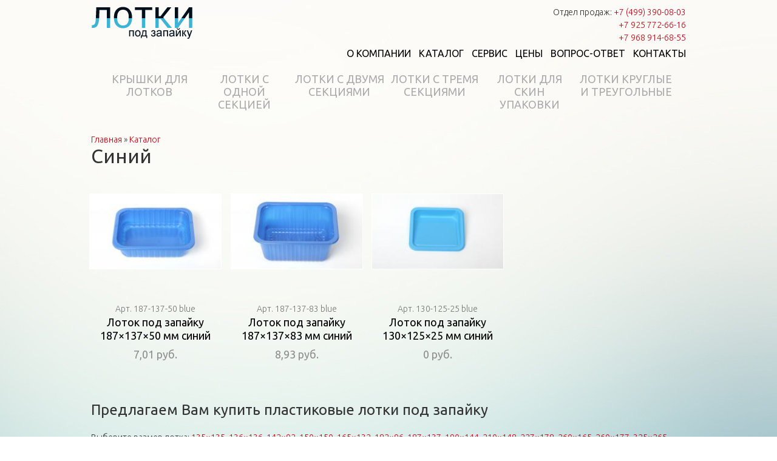

--- FILE ---
content_type: text/html; charset=utf-8
request_url: https://lotki-pod-zapayku.ru/katalog/cveta/siniy
body_size: 6625
content:
<!DOCTYPE html PUBLIC "-//W3C//DTD XHTML+RDFa 1.0//EN"
  "http://www.w3.org/MarkUp/DTD/xhtml-rdfa-1.dtd">
<html xmlns="http://www.w3.org/1999/xhtml" xml:lang="ru" version="XHTML+RDFa 1.0" dir="ltr"
  
  xmlns:content="http://purl.org/rss/1.0/modules/content/"
  xmlns:dc="http://purl.org/dc/terms/"
  xmlns:foaf="http://xmlns.com/foaf/0.1/"
  xmlns:og="http://ogp.me/ns#"
  xmlns:rdfs="http://www.w3.org/2000/01/rdf-schema#"
  xmlns:sioc="http://rdfs.org/sioc/ns#"
  xmlns:sioct="http://rdfs.org/sioc/types#"
  xmlns:skos="http://www.w3.org/2004/02/skos/core#"
  xmlns:xsd="http://www.w3.org/2001/XMLSchema#">
<head profile="http://www.w3.org/1999/xhtml/vocab">
  <meta http-equiv="Content-Type" content="text/html; charset=utf-8" />
<meta about="/katalog/cveta/siniy" typeof="skos:Concept" property="rdfs:label skos:prefLabel" content="Синий" />
<link rel="shortcut icon" href="https://lotki-pod-zapayku.ru/sites/all/themes/genesis/genesis_SUBTHEME/favicon.ico" type="image/vnd.microsoft.icon" />
<meta name="description" content="Синий" />
<meta name="keywords" content="Синий" />
<meta name="generator" content="Drupal 7 (http://drupal.org)" />
<link rel="canonical" href="https://lotki-pod-zapayku.ru/katalog/cveta/siniy" />
<link rel="shortlink" href="https://lotki-pod-zapayku.ru/taxonomy/term/116" />

  <meta charset="utf-8">
  <meta http-equiv="X-UA-Compatible" content="IE=edge">
  <meta name="viewport" content="width=device-width, initial-scale=1">

  <link rel="apple-touch-icon" sizes="57x57" href="/sites/all/themes/genesis/genesis_SUBTHEME/img/favicon/apple-icon-57x57.png">
  <link rel="apple-touch-icon" sizes="60x60" href="/sites/all/themes/genesis/genesis_SUBTHEME/img/favicon/apple-icon-60x60.png">
  <link rel="apple-touch-icon" sizes="72x72" href="/sites/all/themes/genesis/genesis_SUBTHEME/img/favicon/apple-icon-72x72.png">
  <link rel="apple-touch-icon" sizes="76x76" href="/sites/all/themes/genesis/genesis_SUBTHEME/img/favicon/apple-icon-76x76.png">
  <link rel="apple-touch-icon" sizes="114x114" href="/sites/all/themes/genesis/genesis_SUBTHEME/img/favicon/apple-icon-114x114.png">
  <link rel="apple-touch-icon" sizes="120x120" href="/sites/all/themes/genesis/genesis_SUBTHEME/img/favicon/apple-icon-120x120.png">
  <link rel="apple-touch-icon" sizes="144x144" href="/sites/all/themes/genesis/genesis_SUBTHEME/img/favicon/apple-icon-144x144.png">
  <link rel="apple-touch-icon" sizes="152x152" href="/sites/all/themes/genesis/genesis_SUBTHEME/img/favicon/apple-icon-152x152.png">
  <link rel="apple-touch-icon" sizes="180x180" href="/sites/all/themes/genesis/genesis_SUBTHEME/img/favicon/apple-icon-180x180.png">
  <link rel="icon" type="image/png" sizes="192x192" href="/sites/all/themes/genesis/genesis_SUBTHEME/img/favicon/android-icon-192x192.png">
  <link rel="icon" type="image/png" sizes="32x32" href="/sites/all/themes/genesis/genesis_SUBTHEME/img/favicon/favicon-32x32.png">
  <link rel="icon" type="image/png" sizes="96x96" href="/sites/all/themes/genesis/genesis_SUBTHEME/img/favicon/favicon-96x96.png">
  <link rel="icon" type="image/png" sizes="16x16" href="/sites/all/themes/genesis/genesis_SUBTHEME/img/favicon/favicon-16x16.png">
  <link rel="manifest" href="/sites/all/themes/genesis/genesis_SUBTHEME/img/favicon/manifest.json">
  <meta name="msapplication-TileColor" content="#ffffff">
  <meta name="msapplication-TileImage" content="sites/all/themes/genesis/genesis_SUBTHEME/img/favicon/ms-icon-144x144.png">
  <meta name="theme-color" content="#ffffff">
  <title>Синий | Лотки под запайку</title>
  <link type="text/css" rel="stylesheet" href="https://lotki-pod-zapayku.ru/sites/default/files/css/css_xE-rWrJf-fncB6ztZfd2huxqgxu4WO-qwma6Xer30m4.css" media="all" />
<link type="text/css" rel="stylesheet" href="https://lotki-pod-zapayku.ru/sites/default/files/css/css_-TNq6F6EH1K3WcBMUMQP90OkyCq0Lyv1YnyoEj3kxiU.css" media="screen" />
<style type="text/css" media="print">
<!--/*--><![CDATA[/*><!--*/
#sb-container{position:relative;}#sb-overlay{display:none;}#sb-wrapper{position:relative;top:0;left:0;}#sb-loading{display:none;}

/*]]>*/-->
</style>
<link type="text/css" rel="stylesheet" href="https://lotki-pod-zapayku.ru/sites/default/files/css/css_dWBHPbSQWh-19e3Bc29cTHIsefj--RoEVftmVdOAMn4.css" media="all" />
<link type="text/css" rel="stylesheet" href="https://lotki-pod-zapayku.ru/sites/default/files/css/css_HC5VPT4D6exh5DvrbaPyznWuj2IR-3yqQLAZyOIIi54.css" media="all" />
<link type="text/css" rel="stylesheet" href="https://lotki-pod-zapayku.ru/sites/default/files/css/css_qXtYduyjpi9PEJnz7-Kw5a38GEXuHwFc1YYmPoCdF0g.css" media="all" />
<link type="text/css" rel="stylesheet" href="https://lotki-pod-zapayku.ru/sites/default/files/css/css_LCn7-H5yDE_tmmUhAYLarZAxL69Z7q22u4NUnMN6mSo.css" media="print" />
  <script type="text/javascript" src="https://lotki-pod-zapayku.ru/sites/default/files/js/js_6wB7_RH3hNT_viZwOlvXgQ7bvciK-Mir9CVHAkENV64.js"></script>
<script type="text/javascript" src="https://lotki-pod-zapayku.ru/sites/default/files/js/js_apM_TB9YZ8lZWL3jZrqEvD7dAH9zH8hcpWkMWmTHsYk.js"></script>
<script type="text/javascript" src="https://lotki-pod-zapayku.ru/sites/default/files/js/js_9YLC60hfGxYUmeDX_IEyWcKbUvlrIpOSDxcPVOavO-g.js"></script>
<script type="text/javascript" src="https://lotki-pod-zapayku.ru/sites/default/files/js/js_BijSxkcFj-70lo-y-EHx1YxL2F6vyHpX88P13hjBaUU.js"></script>
<script type="text/javascript">
<!--//--><![CDATA[//><!--

          Shadowbox.path = "/sites/all/libraries/shadowbox/";
        
//--><!]]>
</script>
<script type="text/javascript">
<!--//--><![CDATA[//><!--
jQuery.extend(Drupal.settings, {"basePath":"\/","pathPrefix":"","setHasJsCookie":0,"ajaxPageState":{"theme":"genesis_SUBTHEME","theme_token":"1Yia8AU8A-a8zKPp14ScydERIWRxviQ2qsgMM-kf8V4","js":{"sites\/all\/modules\/jquery_update\/replace\/jquery\/1.9\/jquery.min.js":1,"misc\/jquery-extend-3.4.0.js":1,"misc\/jquery-html-prefilter-3.5.0-backport.js":1,"misc\/jquery.once.js":1,"misc\/drupal.js":1,"sites\/all\/libraries\/shadowbox\/shadowbox.js":1,"sites\/all\/modules\/shadowbox\/shadowbox_auto.js":1,"sites\/all\/modules\/select2\/js\/Drupal.select2.js":1,"public:\/\/languages\/ru_z4ragLY4C8KRGkfptq6QIoXGUbkkMlX2MHUR9zXVwhM.js":1,"sites\/all\/libraries\/select2\/select2.min.js":1,"sites\/all\/libraries\/select2\/select2_locale_ru.js":1,"sites\/all\/themes\/genesis\/genesis_SUBTHEME\/js\/jquery.hyphen.ru.min.js":1,"sites\/all\/themes\/genesis\/genesis_SUBTHEME\/js\/bootstrap.min.js":1,"sites\/all\/themes\/genesis\/genesis_SUBTHEME\/js\/custom.js":1,"0":1},"css":{"modules\/system\/system.base.css":1,"modules\/system\/system.menus.css":1,"modules\/system\/system.messages.css":1,"modules\/system\/system.theme.css":1,"sites\/all\/libraries\/shadowbox\/shadowbox.css":1,"0":1,"modules\/comment\/comment.css":1,"sites\/all\/modules\/date\/date_api\/date.css":1,"sites\/all\/modules\/date\/date_popup\/themes\/datepicker.1.7.css":1,"modules\/field\/theme\/field.css":1,"modules\/node\/node.css":1,"modules\/search\/search.css":1,"modules\/user\/user.css":1,"sites\/all\/modules\/views\/css\/views.css":1,"sites\/all\/modules\/ckeditor\/css\/ckeditor.css":1,"sites\/all\/modules\/ctools\/css\/ctools.css":1,"sites\/all\/libraries\/select2\/select2.css":1,"sites\/all\/modules\/select2\/css\/select2_integration.css":1,"modules\/taxonomy\/taxonomy.css":1,"sites\/all\/themes\/genesis\/genesis\/css\/layout.css":1,"sites\/all\/themes\/genesis\/genesis\/css\/admin-styles.css":1,"sites\/all\/themes\/genesis\/genesis_SUBTHEME\/css\/html-elements.css":1,"sites\/all\/themes\/genesis\/genesis_SUBTHEME\/css\/page.css":1,"sites\/all\/themes\/genesis\/genesis_SUBTHEME\/css\/fields.css":1,"sites\/all\/themes\/genesis\/genesis_SUBTHEME\/css\/nodes.css":1,"sites\/all\/themes\/genesis\/genesis_SUBTHEME\/css\/blocks.css":1,"sites\/all\/themes\/genesis\/genesis_SUBTHEME\/css\/comments.css":1,"sites\/all\/themes\/genesis\/genesis_SUBTHEME\/css\/navigation.css":1,"sites\/all\/themes\/genesis\/genesis_SUBTHEME\/css\/views-styles.css":1,"sites\/all\/themes\/genesis\/genesis_SUBTHEME\/css\/bootstrap.min.css":1,"sites\/all\/themes\/genesis\/genesis_SUBTHEME\/css\/custom.css":1,"sites\/all\/themes\/genesis\/genesis_SUBTHEME\/css\/animate.css":1,"sites\/all\/themes\/genesis\/genesis_SUBTHEME\/css\/print.css":1}},"shadowbox":{"animate":1,"animateFade":1,"animSequence":"sync","auto_enable_all_images":0,"auto_gallery":0,"autoplayMovies":true,"continuous":0,"counterLimit":"10","counterType":"default","displayCounter":1,"displayNav":1,"enableKeys":1,"fadeDuration":"0.35","handleOversize":"resize","handleUnsupported":"link","initialHeight":160,"initialWidth":320,"language":"ru","modal":false,"overlayColor":"#000","overlayOpacity":"0.85","resizeDuration":"0.35","showMovieControls":1,"slideshowDelay":"0","viewportPadding":20,"useSizzle":0},"better_exposed_filters":{"views":{"catalog":{"displays":{"block_2":{"filters":[]}}}}},"select_2":{"excludes":{"by_id":{"values":[],"reg_exs":[]},"by_class":[],"by_selectors":[]},"branch":3,"default_settings":{"separator":"\u00b6","jqui_sortable":false,"dropdownAutoWidth":true,"width":"element","containerCssClass":"","minimumResultsForSearch":"15"},"process_all_selects_on_page":true,"no_version_check":false,"elements":[],"settings_updated":true}});
//--><!]]>
</script>
  <link href='///fonts.googleapis.com/css?family=Ubuntu:300,400,700,300italic,400italic,700italic&subset=latin,cyrillic' rel='stylesheet' type='text/css' />
  <link href='///fonts.googleapis.com/css?family=Lobster&subset=latin,cyrillic' rel='stylesheet' type='text/css' />
</head>
<body id="genesis-1c" >

<nav class="navbar navbar-default navbar-fixed-top hidden-lg hidden-md">
    <div class="container">
        <span class="navbar-header">
            <button type="button" class="navbar-toggle collapsed" data-toggle="collapse" data-target="#navbar" aria-expanded="false" aria-controls="navbar">
                <span class="sr-only">Навигация</span>
                <span class="icon-bar"></span>
                <span class="icon-bar"></span>
                <span class="icon-bar"></span>
            </button>
            <a class="navbar-brand logo" style="padding:5px 5px 0 10px;" href="/">
              <img class="img-responsive pull-left" style="margin:-5px 5px 0 0;" src="/sites/all/themes/genesis/genesis_SUBTHEME/img/favicon/android-icon-48x48.png" />
            </a>
            <div class="text-nowrap">
    <a href="tel:+79257726616"><span style="color:#c7000f">+7 925 772-66-16</span></a>
    <a href="https://wa.me/79257726616"><img height="18" src="/sites/default/files/icon_whatsapp_24.png" width="18"></a>
</div>
<div class="text-nowrap">
    <a href="tel:+79689146855"><span style="color:#c7000f">+7 968 914-68-55</span></a>
    <a href="https://wa.me/79689146855"><img height="18" src="/sites/default/files/icon_whatsapp_24.png" width="18"></a>
</div>        </div>
        <div id="navbar" class="navbar-collapse collapse">
                        <h2 class="element-invisible">Главное меню</h2><ul id="nav-main-menu" class="nav navbar-nav"><li class="menu-644 first"><a href="/o-kompanii">О компании</a></li>
<li class="menu-645"><a href="/katalog-lotkov-pod-zapayku" title="Каталог лотков под запайку">Каталог</a></li>
<li class="menu-646"><a href="/servis-i-proizvodstvo-lotkov-pod-zapayku" title="Сервис и производство лотков под запайку">Сервис</a></li>
<li class="menu-647"><a href="/ceny-na-lotki-pod-zapayku" title="Цены на лотки под запайку">Цены</a></li>
<li class="menu-1855"><a href="/voprosy-i-otvety">Вопрос-ответ</a></li>
<li class="menu-650 last"><a href="/kontakty" title="Контакты">Контакты</a></li>
</ul>        </div>
    </div>
</nav>

      <div id="skip-link">
      <a href="#main-content">Перейти к основному содержанию</a>
    </div>
  
    <div class="container html not-front not-logged-in no-sidebars page-taxonomy page-taxonomy-term page-taxonomy-term- page-taxonomy-term-116 section-katalog">
      
    
    
    <div id="header" class="clearfix">

              <div id="branding" class="visible-lg visible-md">

                                    <div class="logo-site-name">
                  <a class="logo" href="/" title="Перейти на главную"><img id="logo" src="/sites/all/themes/genesis/genesis_SUBTHEME/logo.png" alt="Лотки под запайку" /></a>                                </div>
                      
          
        </div> <!-- /branding -->
      
              <div id="header-blocks">  <div class="region region-header">
    <div id="block-block-7" class="block block-block visible-lg visible-md block-odd block-header block-count-1">
  <div class="block-inner">

              
    <div class="content">
      <!--noindex-->
<div class="rteright">Отдел продаж: <span style="color:#c7000f">+7 (499) 390-08-03</span></div>
<div class="rteright" style="color:#c7000f"><a href="tel:+79257726616">+7 925 772-66-16</a></div>
<div class="rteright" style="color:#c7000f"><a href="tel:+79689146855">+7 968 914-68-55</a></div>
<!--/noindex-->    </div>

  </div>
</div>
<div id="block-menu_block-1" class="block block-menu-block visible-lg visible-md block-even block-header block-count-2">
  <div class="block-inner">

              
    <div class="content">
      <div class="menu-block-wrapper menu-block-1 menu-name-main-menu parent-mlid-0 menu-level-1">
  <ul class="menu"><li class="first leaf menu-mlid-644"><a href="/o-kompanii">О компании</a></li>
<li class="leaf has-children menu-mlid-645"><a href="/katalog-lotkov-pod-zapayku" title="Каталог лотков под запайку">Каталог</a></li>
<li class="leaf menu-mlid-646"><a href="/servis-i-proizvodstvo-lotkov-pod-zapayku" title="Сервис и производство лотков под запайку">Сервис</a></li>
<li class="leaf menu-mlid-647"><a href="/ceny-na-lotki-pod-zapayku" title="Цены на лотки под запайку">Цены</a></li>
<li class="leaf menu-mlid-1855"><a href="/voprosy-i-otvety">Вопрос-ответ</a></li>
<li class="last leaf menu-mlid-650"><a href="/kontakty" title="Контакты">Контакты</a></li>
</ul></div>
    </div>

  </div>
</div>
  </div>
</div>
      
    </div> <!-- /header -->

    
  
  
  <div id="columns" class="clear clearfix">
    <div id="content-column">
      <div class="content-inner">

                  <div id="highlighted">  <div class="region region-highlighted">
    <div id="block-menu_block-2" class="block block-menu-block visible-lg visible-md block-odd block-highlighted block-count-3">
  <div class="block-inner">

              
    <div class="content">
      <div class="menu-block-wrapper menu-block-2 menu-name-main-menu parent-mlid-645 menu-level-1">
  <ul class="menu"><li class="first leaf menu-mlid-2455"><a href="/katalog/kryshki-dlya-lotkov" title="Крышки для лотков">Крышки для лотков</a></li>
<li class="leaf menu-mlid-2447"><a href="/katalog/lotki-s-odnoy-sekciey" title="Лотки с одной секцией">Лотки с одной секцией</a></li>
<li class="leaf menu-mlid-2448"><a href="/katalog/lotki-s-dvumya-sekciyami" title="Лотки с двумя секциями">Лотки с двумя секциями</a></li>
<li class="leaf menu-mlid-2449"><a href="/katalog/lotki-s-tremya-sekciyami" title="Лотки с тремя секциями">Лотки с тремя секциями</a></li>
<li class="leaf menu-mlid-2451"><a href="/katalog/lotki-dlya-skin-upakovki" title="Лотки для скин упаковки">Лотки для скин упаковки</a></li>
<li class="last leaf menu-mlid-2450"><a href="/katalog/lotki-kruglye-i-treugolnye" title="Лотки круглые и треугольные">Лотки круглые и треугольные</a></li>
</ul></div>
    </div>

  </div>
</div>
  </div>
</div>
        
        <div id="main-content" class="contextual-links-region">

		  <h2 class="element-invisible">Вы здесь</h2><div class="breadcrumb"><span class="inline odd first"><a href="/">Главная</a></span> <span class="delimiter">»</span> <span class="inline even last"><a href="/katalog-lotkov-pod-zapayku">Каталог</a></span></div>		  		    
                                <h1 id="page-title">Синий</h1>
                    
                      <div class="local-tasks"></div>
          
          
          <div id="content">
              <div class="region region-content">
    <div id="block-system-main" class="block block-system block-odd block-content block-count-4">
  <div class="block-inner">

              
    <div class="content">
      <div id="taxonomy-term-116" class="taxonomy-term vocabulary-colors">

  
  <div class="content">
      </div>

</div>
    </div>

  </div>
</div>
<div id="block-views-catalog-block_2" class="block block-views block-even block-content block-count-5">
  <div class="block-inner">

              
    <div class="content">
      <div class="view view-catalog view-id-catalog view-display-id-block_2 view-dom-id-9c6eac87e12a8cdd828af5eb55262eee">



    <div class="view-content row">
          <div class="views-row views-row-1 views-row-odd views-row-first col col-md-3 col-sm-6 col-xs-12 contextual-links-region">
      
  <div class="views-field views-field-contextual-links">        <span class="field-content"></span>  </div>  
          <div class="product category-104"><a href="/katalog/lotok-pod-zapayku-187x137x50-mm-siniy">
<span class="product-image"><img typeof="foaf:Image" src="https://lotki-pod-zapayku.ru/sites/default/files/styles/product_small/public/images/products/tray/product-1078/images/product-1078-image-7725.jpg?itok=V2YO5xU8" width="220" height="125" alt="Лоток под запайку 187×137×50 мм синий" /></span>
<span class="product-sku text-muted">Арт. 187-137-50 blue</span>
<span class="product-title h3">Лоток под запайку 187×137×50 мм синий</span>
<span class="product-price"><span class="price-retail">7,01 руб.</span></span>
<span class="product-specs">








</span>
</a></div>    </div>
  <div class="views-row views-row-2 views-row-even col col-md-3 col-sm-6 col-xs-12 contextual-links-region">
      
  <div class="views-field views-field-contextual-links">        <span class="field-content"></span>  </div>  
          <div class="product category-104"><a href="/katalog/lotok-pod-zapayku-187x137x83-mm-siniy">
<span class="product-image"><img typeof="foaf:Image" src="https://lotki-pod-zapayku.ru/sites/default/files/styles/product_small/public/images/products/tray/product-1079/images/product-1079-image-7732.jpg?itok=sTe7Zsye" width="220" height="125" alt="Лоток под запайку 187×137×83 мм синий" /></span>
<span class="product-sku text-muted">Арт. 187-137-83 blue</span>
<span class="product-title h3">Лоток под запайку 187×137×83 мм синий</span>
<span class="product-price"><span class="price-retail">8,93 руб.</span></span>
<span class="product-specs">








</span>
</a></div>    </div>
  <div class="views-row views-row-3 views-row-odd views-row-last col col-md-3 col-sm-6 col-xs-12 contextual-links-region">
      
  <div class="views-field views-field-contextual-links">        <span class="field-content"></span>  </div>  
          <div class="product category-104"><a href="/katalog/lotok-pod-zapayku-130x125x25-mm-siniy">
<span class="product-image"><img typeof="foaf:Image" src="https://lotki-pod-zapayku.ru/sites/default/files/styles/product_small/public/images/products/tray/product-1088/images/product-1088-image-7753.jpg?itok=E8PcgZAy" width="220" height="125" alt="Лоток под запайку 130×125×25 мм синий" /></span>
<span class="product-sku text-muted">Арт. 130-125-25 blue</span>
<span class="product-title h3">Лоток под запайку 130×125×25 мм синий</span>
<span class="product-price"><span class="price-retail">0 руб.</span></span>
<span class="product-specs">








</span>
</a></div>    </div>
    </div>






</div>    </div>

  </div>
</div>
  </div>
          </div>
        </div>

      </div>
    </div>

    
    
  </div> <!-- /columns -->

  
          <div id="tertiary-content">
          <div class="region region-tertiary-content">
    <div id="block-block-8" class="block block-block block-odd block-tertiary-content block-count-6">
  <div class="block-inner">

              
    <div class="content">
      <h2>Предлагаем Вам купить пластиковые лотки под запайку</h2>

<p>Выберите размер лотка: <a href="/katalog/razmery-lotkov/135x135">135×135</a>, <a href="/katalog/razmery-lotkov/136x136">136×136</a>, <a href="/katalog/razmery-lotkov/142x92">142×92</a>, <a href="/katalog/razmery-lotkov/150x150">150×150</a>, <a href="/katalog/razmery-lotkov/165x132">165×132</a>, <a href="/katalog/razmery-lotkov/182x96">182×96</a>, <a href="/katalog/razmery-lotkov/187x137">187×137</a>, <a href="/katalog/razmery-lotkov/190x144">190×144</a>, <a href="/katalog/razmery-lotkov/210x148">210×148</a>, <a href="/katalog/razmery-lotkov/227x178">227×178</a>, <a href="/katalog/razmery-lotkov/260x165">260×165</a>, <a href="/katalog/razmery-lotkov/260x177">260×177</a>, <a href="/katalog/razmery-lotkov/325x265">325×265</a></p>
<p>Выберите цвет лотка: <a href="/katalog/cveta/ultra-prozrachnyy" title="лоток ультра прозрачный">лоток ультра прозрачный</a>, <a href="/katalog/cveta/prozrachnyy" title="лоток прозрачный">лоток прозрачный</a>, <a href="/katalog/cveta/chernyy" title="лоток черный">лоток черный</a>, <a href="/katalog/cveta/belyy" title="лоток белый">лоток белый</a>, </p>
<p>Выберите использование лотка: <a href="/katalog/upakovka-myasa-v-lotki" title="упаковка мяса в лотки">упаковка мяса в лотки</a>, <a href="/katalog/upakovka-ryby-v-lotki" title="упаковка рыбы в лотки">упаковка рыбы в лотки</a>, <a href="/katalog/upakovka-polufabrikatov-v-lotki" title="упаковка полуфабрикатов в лотки">упаковка полуфабрикатов в лотки</a>, <a href="/katalog/upakovka-gotovyh-blyud-v-lotki" title="упаковка готовых блюд в лотки">упаковка готовых блюд в лотки</a>, <a href="/katalog/upakovka-svezhey-zeleni" title="упаковка свежей зелени">упаковка свежей зелени</a>, <a href="/katalog/upakovka-svezhih-yagod" title="упаковка свежих ягод">упаковка свежих ягод</a>.</p>    </div>

  </div>
</div>
  </div>
      </div>
    
          <div id="footer">
          <div class="region region-footer">
    <div id="block-block-1" class="block block-block block-odd block-footer block-count-7">
  <div class="block-inner">

              
    <div class="content">
      <p>© 2009–2026 <a href="/" title="Лотки под запайку">Лотки под запайку</a></p>
    </div>

  </div>
</div>
  </div>
<!--        -->      </div>
    
          <div id="under-footer">
          <div class="region region-under-footer">
    <div id="block-block-4" class="block block-block block-odd block-under-footer block-count-8">
  <div class="block-inner">

              
    <div class="content">
      <!--noindex-->
<!-- Top100 (Kraken) Widget -->

<!-- END Top100 (Kraken) Counter -->
<!--/noindex-->    </div>

  </div>
</div>
<div id="block-block-2" class="block block-block block-even block-under-footer block-count-9">
  <div class="block-inner">

              
    <div class="content">
      <!--noindex-->
<!-- Yandex.Metrika counter --> <script type="text/javascript"> (function (d, w, c) { (w[c] = w[c] || []).push(function() { try { w.yaCounter44932027 = new Ya.Metrika({ id:44932027, clickmap:true, trackLinks:true, accurateTrackBounce:true }); } catch(e) { } }); var n = d.getElementsByTagName("script")[0], s = d.createElement("script"), f = function () { n.parentNode.insertBefore(s, n); }; s.type = "text/javascript"; s.async = true; s.src = "https://mc.yandex.ru/metrika/watch.js"; if (w.opera == "[object Opera]") { d.addEventListener("DOMContentLoaded", f, false); } else { f(); } })(document, window, "yandex_metrika_callbacks"); </script> <noscript><div><img src="https://mc.yandex.ru/watch/44932027" style="position:absolute; left:-9999px;" alt="" /></div></noscript> <!-- /Yandex.Metrika counter -->
<!--/noindex-->    </div>

  </div>
</div>
  </div>
      </div>
    
    </div>
  
</body>
</html>
